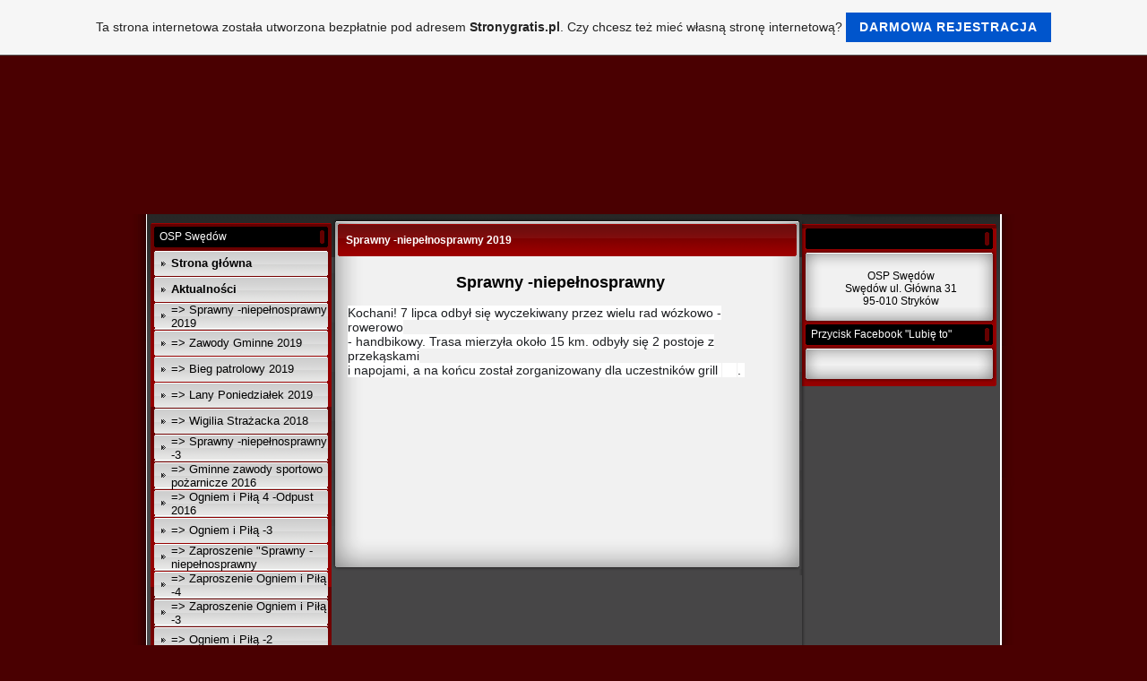

--- FILE ---
content_type: text/html; charset=ISO-8859-2
request_url: https://osp-swedow.pl.tl/Sprawny-_niepe%26%23322%3Bnosprawny-2019.htm
body_size: 7596
content:
<!DOCTYPE HTML PUBLIC "-//W3C//DTD HTML 4.01 Transitional//EN" "http://www.w3.org/TR/html4/loose.dtd">
<html>
<head>
	<meta http-equiv="Content-Type" content="text/html; charset=iso-8859-1">
	        <script type="text/javascript">
        var dateTimeOffset = new Date().getTimezoneOffset();
        
        function getElementsByClassNameLocalTimeWrapper() {
            return document.getElementsByClassName("localtime");
        }
        
        (function () {
            var onload = function () {
                var elementArray = new Array();
                
                if (document.getElementsByClassName) {
                    elementArray = getElementsByClassNameLocalTimeWrapper();
                } else {
                    var re = new RegExp('(^| )localtime( |$)');
                    var els = document.getElementsByTagName("*");
                    for (var i=0,j=els.length; i<j; i++) {
                        if (re.test(els[i].className))
                            elementArray.push(els[i]);
                    }
                }
                
                for (var i = 0; i < elementArray.length; i++) {    
                    var timeLocal = new Date(parseInt(elementArray[i].getAttribute("data-timestamp")));
                    var hour = timeLocal.getHours();
                    var ap = "am";
                    if (hour > 11) {
                        ap = "pm";
                    }
                    else if (hour > 12) {
                        hour = hour - 12;
                    }
                    
                    var string = elementArray[i].getAttribute("data-template");
                    string = string.replace("[Y]", timeLocal.getFullYear());
                    string = string.replace("[m]", ('0' + (timeLocal.getMonth() + 1)).slice(-2));
                    string = string.replace("[d]", ('0' + timeLocal.getDate()).slice(-2));
                    string = string.replace("[H]", ('0' + timeLocal.getHours()).slice(-2));
                    string = string.replace("[g]", ('0' + hour).slice(-2));
                    string = string.replace("[i]", ('0' + timeLocal.getMinutes()).slice(-2));
                    string = string.replace("[s]", ('0' + timeLocal.getSeconds()).slice(-2));
                    string = string.replace("[a]", ap);
                    elementArray[i].childNodes[0].nodeValue = string;
                }
            };
            
            if (window.addEventListener)
                window.addEventListener("DOMContentLoaded", onload);
            else if (window.attachEvent)
                window.attachEvent("onload", onload);
        })();
        </script><link rel="canonical" href="https://osp-swedow.pl.tl/Sprawny-_niepe%26%23322%3Bnosprawny-2019.htm" />

<script type="text/javascript">
<!--
function IE(e) {
     if (navigator.appName == "Microsoft Internet Explorer" && (event.button == "2" || event.button == "3")) {
          
          return false;
     }
}
function NS(e) {
     if (document.layers || (document.getElementById && !document.all)) {
          if (e.which == "2" || e.which == "3") {
               
               return false;
          }
     }
}
document.onmousedown=IE;document.onmouseup=NS;document.oncontextmenu=new Function("return false");
//-->
</script>
<link rel="icon" href="https://img.webme.com/pic/o/osp-swedow/osp_logo.jpg" type="image/x-icon">
<link rel="shortcut icon" type="image/x-icon" href="https://img.webme.com/pic/o/osp-swedow/osp_logo.jpg" />
<link type="image/x-icon" href="https://img.webme.com/pic/o/osp-swedow/osp_logo.jpg" />
<link href="https://wtheme.webme.com/img/main/ios_icons/apple-touch-icon.png" rel="apple-touch-icon" />
<link href="https://wtheme.webme.com/img/main/ios_icons/apple-touch-icon-76x76.png" rel="apple-touch-icon" sizes="76x76" />
<link href="https://wtheme.webme.com/img/main/ios_icons/apple-touch-icon-120x120.png" rel="apple-touch-icon" sizes="120x120" />
<link href="https://wtheme.webme.com/img/main/ios_icons/apple-touch-icon-152x152.png" rel="apple-touch-icon" sizes="152x152" />
<meta name="description" content="OSP Sw&#281;d&#243;w" />
<meta name="keywords" content=" Sw&#281;d&#243;w ul. G&#322;&#243;wna 31; 95-010 Stryk&#243;w
 Ochotnicza Stra&#380; Po&#380;arna w Sw&#281;dowie powsta&#322;a w 1942 roku. Po 20 latach otrzyma&#322;a w&#243;z stra&#380;acki, wtedy cz&#322;onkami byli wy&#322;&#261;cznie m&#281;&#380;czy&#378;ni, teraz wspierana jest przez p&#322;e&#263; pi&#281;kn&#261;..." />
<meta name="author" content="mdz" />
<meta name="robots" content="index,follow" />
<meta property="og:title" content="osp-swedow - Sprawny -niepe&#322;nosprawny 2019" />
<meta property="og:image" content="https://theme.webme.com/designs/red/screen.jpg" />
<meta name="google-adsense-platform-account" content="ca-host-pub-1483906849246906">
<meta name="google-adsense-account" content="ca-pub-4101196441806207"><script>
    function WebmeLoadAdsScript() {
    function loadGA() {
        if (!document.querySelector('script[src*="pagead2.googlesyndication.com"]')) {
            let script = document.createElement('script');
            script.async = true;
            script.src = "//pagead2.googlesyndication.com/pagead/js/adsbygoogle.js?client=ca-pub-4101196441806207&host=ca-host-pub-1483906849246906";
            script.setAttribute('data-ad-host', 'ca-host-pub-1483906849246906');
            script.setAttribute('data-ad-client', 'ca-pub-4101196441806207');
            script.crossOrigin = 'anonymous';
            document.body.appendChild(script);
        }
    }        ['CookieScriptAcceptAll', 'CookieScriptAccept', 'CookieScriptReject', 'CookieScriptClose', 'CookieScriptNone'].forEach(function(event) {
            window.addEventListener(event, function() {
                loadGA();
            });
        });

        let adStorageStatus = null;
        
        if (window.dataLayer && Array.isArray(window.dataLayer)) {
            for (let i = window.dataLayer.length - 1; i >= 0; i--) {
                const item = window.dataLayer[i];
                
                // it always sets a 'default' in our case that will always be 'denied', we only want to check for the 'consent update'
                if (item && typeof item === 'object' && typeof item.length === 'number' && item[0] === 'consent' && item[1] === 'update' && item[2] && typeof item[2].ad_storage === 'string') {
                    adStorageStatus = item[2].ad_storage;
                    break; 
                }
            }
    
            if (adStorageStatus === 'granted') {
                loadGA();
            } 
            else if (adStorageStatus === 'denied') {
                loadGA();
            }
        }
    }
</script><script>
    document.addEventListener('DOMContentLoaded', function() {
        WebmeLoadAdsScript();
        window.dispatchEvent(new Event('CookieScriptNone'));
    });
</script>	<title>osp-swedow - Sprawny -niepe&#322;nosprawny 2019</title>
	<style type="text/css">
	<!--
		body {
			background-color: #4a0001;
		}
		a {
			color: black;
			text-decoration: none;
		}
		.Stil1 {color: #999999}
		.Stil2 {
			color: #FFFFFF;
			font-weight: bold;
		}
		.Stil3 {
			font-family: impact;
			color: #FFFFFF;
		}
		.Stil4 {font-size: 36px}
		.shoutbox {
			overflow: auto;
			height: 300px;
			width: 200px;
		}
		.rednav {
			font-family: Tahoma, arial, helvetica, serif;
			font-size: 13px;
		}
		.redcontent,TD {
			font-family: Tahoma, arial, helvetica, serif;
			font-size: 12px;
		}
		.edit_rechts_bg, .edit_rechts_header, .edit_rechts_header2 {
		  background-repeat: repeat-y;
		}
			//-->
	</style>
</head>
<body topmargin="0" bottommargin="0" rightmargin="0" leftmargin="0">
<table width="1000" border="0" align="center" cellpadding="0" cellspacing="0">
	<tr>
		<td height="178" colspan="3" background="//img.webme.com/pic/o/osp-swedow/upp.jpg" class="edit_header">
			<table width="100%"	border="0" cellspacing="0" cellpadding="0">
				<tr>
					<td class="edit_header_sub_1" width="5%">&nbsp;</td>
					<td class="edit_header_sub_2" width="95%" height="125">&nbsp;</td>
				</tr>
				<tr>
					<td class="edit_header_sub_3" >&nbsp;</td>
					<td class="Stil3"></td>
				</tr>
			</table>
		</td>
	</tr>
	<tr>
		<td width="23" background="//theme.webme.com/designs/red/images/links.gif" class="edit_links_bg"></td>
		<td width="955" align="left" valign="top" background="//theme.webme.com/designs/red/images/main_bg.gif" class="edit_main_bg">
			<table width="955" border="0" cellspacing="0" cellpadding="0">
				<tr>
					<td width="3" class="edit_page_main_top"></td>
					<td width="206" align="left" valign="top" background="//theme.webme.com/designs/red/images/page_main_bg.gif" class="edit_page_main_bg">
						<table width="206" border="0" cellspacing="0" cellpadding="0">
							<tr>
								<td height="10" colspan="2" class="edit_links_bg_unten"></td>
							</tr>
							<tr>
								<td class="edit_links_navi_left_spacer" width="4"></td>
								<td class="edit_links_navi_container" width="202">
									<table width="100%"	border="0" cellspacing="0" cellpadding="0">
										<tr>
											<td class="edit_navi_top"><img src="//theme.webme.com/designs/red/images/navi_top.gif" width="202" height="4"></td>
										</tr>
										<tr>
											<td height="120" align="left" valign="top" background="//theme.webme.com/designs/red/images/navi_bg.gif" class="edit_navi_bg">
												<table width="100%" border="0" cellspacing="0" cellpadding="0">
													<tr>
														<td background="//theme.webme.com/designs/red/images/navhead.gif" height=23 style="padding-left:10px;color:white;" class="edit_navhead">OSP Sw&#281;d&#243;w</td>
													</tr>
													<tr>
														<td height="4" class="edit_nav_klein"></td>
													</tr>

                                                    <tr>
                                                        <td height="28" background="//theme.webme.com/designs/red/images/button_bg.gif" class="edit_button_bg">
                                                            <table width="100%"    border="0" cellspacing="0" cellpadding="0">
                                                                <tr>
                                                                    <td width="11%">&nbsp;</td>
                                                                    <td width="89%"><a href="/Strona-g%26%23322%3B%F3wna.htm" class="rednav"><b>Strona g&#322;&#243;wna</b></a>
                                                                    </td>
                                                                </tr>
                                                            </table>
                                                        </td>
                                                    </tr>
                                                    <tr>
                                                        <td height="1"></td>
                                                    </tr>

                                                    <tr>
                                                        <td height="28" background="//theme.webme.com/designs/red/images/button_bg.gif" class="edit_button_bg">
                                                            <table width="100%"    border="0" cellspacing="0" cellpadding="0">
                                                                <tr>
                                                                    <td width="11%">&nbsp;</td>
                                                                    <td width="89%"><a href="/Aktualno%26%23347%3Bci.htm" class="rednav"><b>Aktualno&#347;ci</b></a>
                                                                    </td>
                                                                </tr>
                                                            </table>
                                                        </td>
                                                    </tr>
                                                    <tr>
                                                        <td height="1"></td>
                                                    </tr>

                                                    <tr>
                                                        <td height="28" background="//theme.webme.com/designs/red/images/button_bg.gif" class="edit_button_bg">
                                                            <table width="100%"    border="0" cellspacing="0" cellpadding="0">
                                                                <tr>
                                                                    <td width="11%">&nbsp;</td>
                                                                    <td width="89%"><a href="/Sprawny-_niepe%26%23322%3Bnosprawny-2019.htm" class="rednav">=> Sprawny -niepe&#322;nosprawny 2019</a>
                                                                    </td>
                                                                </tr>
                                                            </table>
                                                        </td>
                                                    </tr>
                                                    <tr>
                                                        <td height="1"></td>
                                                    </tr>

                                                    <tr>
                                                        <td height="28" background="//theme.webme.com/designs/red/images/button_bg.gif" class="edit_button_bg">
                                                            <table width="100%"    border="0" cellspacing="0" cellpadding="0">
                                                                <tr>
                                                                    <td width="11%">&nbsp;</td>
                                                                    <td width="89%"><a href="/Zawody-Gminne-2019.htm" class="rednav">=> Zawody Gminne 2019</a>
                                                                    </td>
                                                                </tr>
                                                            </table>
                                                        </td>
                                                    </tr>
                                                    <tr>
                                                        <td height="1"></td>
                                                    </tr>

                                                    <tr>
                                                        <td height="28" background="//theme.webme.com/designs/red/images/button_bg.gif" class="edit_button_bg">
                                                            <table width="100%"    border="0" cellspacing="0" cellpadding="0">
                                                                <tr>
                                                                    <td width="11%">&nbsp;</td>
                                                                    <td width="89%"><a href="/Bieg-patrolowy-2019.htm" class="rednav">=> Bieg patrolowy 2019</a>
                                                                    </td>
                                                                </tr>
                                                            </table>
                                                        </td>
                                                    </tr>
                                                    <tr>
                                                        <td height="1"></td>
                                                    </tr>

                                                    <tr>
                                                        <td height="28" background="//theme.webme.com/designs/red/images/button_bg.gif" class="edit_button_bg">
                                                            <table width="100%"    border="0" cellspacing="0" cellpadding="0">
                                                                <tr>
                                                                    <td width="11%">&nbsp;</td>
                                                                    <td width="89%"><a href="/Lany-Poniedzia%26%23322%3Bek-2019.htm" class="rednav">=> Lany Poniedzia&#322;ek 2019</a>
                                                                    </td>
                                                                </tr>
                                                            </table>
                                                        </td>
                                                    </tr>
                                                    <tr>
                                                        <td height="1"></td>
                                                    </tr>

                                                    <tr>
                                                        <td height="28" background="//theme.webme.com/designs/red/images/button_bg.gif" class="edit_button_bg">
                                                            <table width="100%"    border="0" cellspacing="0" cellpadding="0">
                                                                <tr>
                                                                    <td width="11%">&nbsp;</td>
                                                                    <td width="89%"><a href="/Wigilia-Stra%26%23380%3Backa-2018.htm" class="rednav">=> Wigilia Stra&#380;acka 2018</a>
                                                                    </td>
                                                                </tr>
                                                            </table>
                                                        </td>
                                                    </tr>
                                                    <tr>
                                                        <td height="1"></td>
                                                    </tr>

                                                    <tr>
                                                        <td height="28" background="//theme.webme.com/designs/red/images/button_bg.gif" class="edit_button_bg">
                                                            <table width="100%"    border="0" cellspacing="0" cellpadding="0">
                                                                <tr>
                                                                    <td width="11%">&nbsp;</td>
                                                                    <td width="89%"><a href="/Sprawny-_niepe%26%23322%3Bnosprawny-_3.htm" class="rednav">=> Sprawny -niepe&#322;nosprawny -3</a>
                                                                    </td>
                                                                </tr>
                                                            </table>
                                                        </td>
                                                    </tr>
                                                    <tr>
                                                        <td height="1"></td>
                                                    </tr>

                                                    <tr>
                                                        <td height="28" background="//theme.webme.com/designs/red/images/button_bg.gif" class="edit_button_bg">
                                                            <table width="100%"    border="0" cellspacing="0" cellpadding="0">
                                                                <tr>
                                                                    <td width="11%">&nbsp;</td>
                                                                    <td width="89%"><a href="/Gminne-zawody-sportowo-po%26%23380%3Barnicze-2016.htm" class="rednav">=> Gminne zawody sportowo po&#380;arnicze 2016</a>
                                                                    </td>
                                                                </tr>
                                                            </table>
                                                        </td>
                                                    </tr>
                                                    <tr>
                                                        <td height="1"></td>
                                                    </tr>

                                                    <tr>
                                                        <td height="28" background="//theme.webme.com/designs/red/images/button_bg.gif" class="edit_button_bg">
                                                            <table width="100%"    border="0" cellspacing="0" cellpadding="0">
                                                                <tr>
                                                                    <td width="11%">&nbsp;</td>
                                                                    <td width="89%"><a href="/Ogniem-i-Pi%26%23322%3B%26%23261%3B-4-_Odpust-2016.htm" class="rednav">=> Ogniem i Pi&#322;&#261; 4 -Odpust 2016</a>
                                                                    </td>
                                                                </tr>
                                                            </table>
                                                        </td>
                                                    </tr>
                                                    <tr>
                                                        <td height="1"></td>
                                                    </tr>

                                                    <tr>
                                                        <td height="28" background="//theme.webme.com/designs/red/images/button_bg.gif" class="edit_button_bg">
                                                            <table width="100%"    border="0" cellspacing="0" cellpadding="0">
                                                                <tr>
                                                                    <td width="11%">&nbsp;</td>
                                                                    <td width="89%"><a href="/Ogniem-i-Pi%26%23322%3B%26%23261%3B-_3.htm" class="rednav">=> Ogniem i Pi&#322;&#261; -3</a>
                                                                    </td>
                                                                </tr>
                                                            </table>
                                                        </td>
                                                    </tr>
                                                    <tr>
                                                        <td height="1"></td>
                                                    </tr>

                                                    <tr>
                                                        <td height="28" background="//theme.webme.com/designs/red/images/button_bg.gif" class="edit_button_bg">
                                                            <table width="100%"    border="0" cellspacing="0" cellpadding="0">
                                                                <tr>
                                                                    <td width="11%">&nbsp;</td>
                                                                    <td width="89%"><a href="/Zaproszenie--g-Sprawny-_niepe%26%23322%3Bnosprawny.htm" class="rednav">=> Zaproszenie "Sprawny -niepe&#322;nosprawny</a>
                                                                    </td>
                                                                </tr>
                                                            </table>
                                                        </td>
                                                    </tr>
                                                    <tr>
                                                        <td height="1"></td>
                                                    </tr>

                                                    <tr>
                                                        <td height="28" background="//theme.webme.com/designs/red/images/button_bg.gif" class="edit_button_bg">
                                                            <table width="100%"    border="0" cellspacing="0" cellpadding="0">
                                                                <tr>
                                                                    <td width="11%">&nbsp;</td>
                                                                    <td width="89%"><a href="/Zaproszenie-Ogniem-i-Pi%26%23322%3B%26%23261%3B-_4.htm" class="rednav">=> Zaproszenie Ogniem i Pi&#322;&#261; -4</a>
                                                                    </td>
                                                                </tr>
                                                            </table>
                                                        </td>
                                                    </tr>
                                                    <tr>
                                                        <td height="1"></td>
                                                    </tr>

                                                    <tr>
                                                        <td height="28" background="//theme.webme.com/designs/red/images/button_bg.gif" class="edit_button_bg">
                                                            <table width="100%"    border="0" cellspacing="0" cellpadding="0">
                                                                <tr>
                                                                    <td width="11%">&nbsp;</td>
                                                                    <td width="89%"><a href="/Zaproszenie-Ogniem-i-Pi%26%23322%3B%26%23261%3B-_3.htm" class="rednav">=> Zaproszenie Ogniem i Pi&#322;&#261; -3</a>
                                                                    </td>
                                                                </tr>
                                                            </table>
                                                        </td>
                                                    </tr>
                                                    <tr>
                                                        <td height="1"></td>
                                                    </tr>

                                                    <tr>
                                                        <td height="28" background="//theme.webme.com/designs/red/images/button_bg.gif" class="edit_button_bg">
                                                            <table width="100%"    border="0" cellspacing="0" cellpadding="0">
                                                                <tr>
                                                                    <td width="11%">&nbsp;</td>
                                                                    <td width="89%"><a href="/Ogniem-i-Pi%26%23322%3B%26%23261%3B-_2.htm" class="rednav">=> Ogniem i Pi&#322;&#261; -2</a>
                                                                    </td>
                                                                </tr>
                                                            </table>
                                                        </td>
                                                    </tr>
                                                    <tr>
                                                        <td height="1"></td>
                                                    </tr>

                                                    <tr>
                                                        <td height="28" background="//theme.webme.com/designs/red/images/button_bg.gif" class="edit_button_bg">
                                                            <table width="100%"    border="0" cellspacing="0" cellpadding="0">
                                                                <tr>
                                                                    <td width="11%">&nbsp;</td>
                                                                    <td width="89%"><a href="/Sprawny-_niepe%26%23322%3Bnosprawny-_2.htm" class="rednav">=> Sprawny -niepe&#322;nosprawny -2</a>
                                                                    </td>
                                                                </tr>
                                                            </table>
                                                        </td>
                                                    </tr>
                                                    <tr>
                                                        <td height="1"></td>
                                                    </tr>

                                                    <tr>
                                                        <td height="28" background="//theme.webme.com/designs/red/images/button_bg.gif" class="edit_button_bg">
                                                            <table width="100%"    border="0" cellspacing="0" cellpadding="0">
                                                                <tr>
                                                                    <td width="11%">&nbsp;</td>
                                                                    <td width="89%"><a href="/Zaproszenie-Ogniem-i-Pi%26%23322%3B%26%23261%3B-_2.htm" class="rednav">=> Zaproszenie Ogniem i Pi&#322;&#261; -2</a>
                                                                    </td>
                                                                </tr>
                                                            </table>
                                                        </td>
                                                    </tr>
                                                    <tr>
                                                        <td height="1"></td>
                                                    </tr>

                                                    <tr>
                                                        <td height="28" background="//theme.webme.com/designs/red/images/button_bg.gif" class="edit_button_bg">
                                                            <table width="100%"    border="0" cellspacing="0" cellpadding="0">
                                                                <tr>
                                                                    <td width="11%">&nbsp;</td>
                                                                    <td width="89%"><a href="/Ogniem-i-Pi%26%23322%3B%26%23261%3B-_1.htm" class="rednav">=> Ogniem i Pi&#322;&#261; -1</a>
                                                                    </td>
                                                                </tr>
                                                            </table>
                                                        </td>
                                                    </tr>
                                                    <tr>
                                                        <td height="1"></td>
                                                    </tr>

                                                    <tr>
                                                        <td height="28" background="//theme.webme.com/designs/red/images/button_bg.gif" class="edit_button_bg">
                                                            <table width="100%"    border="0" cellspacing="0" cellpadding="0">
                                                                <tr>
                                                                    <td width="11%">&nbsp;</td>
                                                                    <td width="89%"><a href="/Zaproszenie--g-Sprawny_niepe%26%23322%3Bnosprawny-g--_2.htm" class="rednav">=> Zaproszenie "Sprawny-niepe&#322;nosprawny" -2</a>
                                                                    </td>
                                                                </tr>
                                                            </table>
                                                        </td>
                                                    </tr>
                                                    <tr>
                                                        <td height="1"></td>
                                                    </tr>

                                                    <tr>
                                                        <td height="28" background="//theme.webme.com/designs/red/images/button_bg.gif" class="edit_button_bg">
                                                            <table width="100%"    border="0" cellspacing="0" cellpadding="0">
                                                                <tr>
                                                                    <td width="11%">&nbsp;</td>
                                                                    <td width="89%"><a href="/Zaproszenie-Ogniem-i-Pi%26%23322%3B%26%23261%3B-_1.htm" class="rednav">=> Zaproszenie Ogniem i Pi&#322;&#261; -1</a>
                                                                    </td>
                                                                </tr>
                                                            </table>
                                                        </td>
                                                    </tr>
                                                    <tr>
                                                        <td height="1"></td>
                                                    </tr>

                                                    <tr>
                                                        <td height="28" background="//theme.webme.com/designs/red/images/button_bg.gif" class="edit_button_bg">
                                                            <table width="100%"    border="0" cellspacing="0" cellpadding="0">
                                                                <tr>
                                                                    <td width="11%">&nbsp;</td>
                                                                    <td width="89%"><a href="/Sprawny_-niepe%26%23322%3Bnosprawny-_1.htm" class="rednav">=> Sprawny- niepe&#322;nosprawny -1</a>
                                                                    </td>
                                                                </tr>
                                                            </table>
                                                        </td>
                                                    </tr>
                                                    <tr>
                                                        <td height="1"></td>
                                                    </tr>

                                                    <tr>
                                                        <td height="28" background="//theme.webme.com/designs/red/images/button_bg.gif" class="edit_button_bg">
                                                            <table width="100%"    border="0" cellspacing="0" cellpadding="0">
                                                                <tr>
                                                                    <td width="11%">&nbsp;</td>
                                                                    <td width="89%"><a href="/Zaproszenie-Sprawny_-niepe%26%23322%3Bnosprawny.htm" class="rednav">=> Zaproszenie Sprawny- niepe&#322;nosprawny</a>
                                                                    </td>
                                                                </tr>
                                                            </table>
                                                        </td>
                                                    </tr>
                                                    <tr>
                                                        <td height="1"></td>
                                                    </tr>

                                                    <tr>
                                                        <td height="28" background="//theme.webme.com/designs/red/images/button_bg.gif" class="edit_button_bg">
                                                            <table width="100%"    border="0" cellspacing="0" cellpadding="0">
                                                                <tr>
                                                                    <td width="11%">&nbsp;</td>
                                                                    <td width="89%"><a href="/Walne-Zebranie-Sprawozdawczo_Wyborcze.htm" class="rednav">=> Walne Zebranie Sprawozdawczo-Wyborcze</a>
                                                                    </td>
                                                                </tr>
                                                            </table>
                                                        </td>
                                                    </tr>
                                                    <tr>
                                                        <td height="1"></td>
                                                    </tr>

                                                    <tr>
                                                        <td height="28" background="//theme.webme.com/designs/red/images/button_bg.gif" class="edit_button_bg">
                                                            <table width="100%"    border="0" cellspacing="0" cellpadding="0">
                                                                <tr>
                                                                    <td width="11%">&nbsp;</td>
                                                                    <td width="89%"><a href="/Zawody-Powiatowe-2015.htm" class="rednav">=> Zawody Powiatowe 2015</a>
                                                                    </td>
                                                                </tr>
                                                            </table>
                                                        </td>
                                                    </tr>
                                                    <tr>
                                                        <td height="1"></td>
                                                    </tr>

                                                    <tr>
                                                        <td height="28" background="//theme.webme.com/designs/red/images/button_bg.gif" class="edit_button_bg">
                                                            <table width="100%"    border="0" cellspacing="0" cellpadding="0">
                                                                <tr>
                                                                    <td width="11%">&nbsp;</td>
                                                                    <td width="89%"><a href="/Zawody-Gminne-2015.htm" class="rednav">=> Zawody Gminne 2015</a>
                                                                    </td>
                                                                </tr>
                                                            </table>
                                                        </td>
                                                    </tr>
                                                    <tr>
                                                        <td height="1"></td>
                                                    </tr>

                                                    <tr>
                                                        <td height="28" background="//theme.webme.com/designs/red/images/button_bg.gif" class="edit_button_bg">
                                                            <table width="100%"    border="0" cellspacing="0" cellpadding="0">
                                                                <tr>
                                                                    <td width="11%">&nbsp;</td>
                                                                    <td width="89%"><a href="/Kurs-komputerowy.htm" class="rednav">=> Kurs komputerowy</a>
                                                                    </td>
                                                                </tr>
                                                            </table>
                                                        </td>
                                                    </tr>
                                                    <tr>
                                                        <td height="1"></td>
                                                    </tr>

                                                    <tr>
                                                        <td height="28" background="//theme.webme.com/designs/red/images/button_bg.gif" class="edit_button_bg">
                                                            <table width="100%"    border="0" cellspacing="0" cellpadding="0">
                                                                <tr>
                                                                    <td width="11%">&nbsp;</td>
                                                                    <td width="89%"><a href="/1-Komputerowi-Sw%26%23281%3Bdowiacy.htm" class="rednav">=> 1 Komputerowi Sw&#281;dowiacy</a>
                                                                    </td>
                                                                </tr>
                                                            </table>
                                                        </td>
                                                    </tr>
                                                    <tr>
                                                        <td height="1"></td>
                                                    </tr>

                                                    <tr>
                                                        <td height="28" background="//theme.webme.com/designs/red/images/button_bg.gif" class="edit_button_bg">
                                                            <table width="100%"    border="0" cellspacing="0" cellpadding="0">
                                                                <tr>
                                                                    <td width="11%">&nbsp;</td>
                                                                    <td width="89%"><a href="/2-Komputerowi-Sw%26%23281%3Bdowiacy.htm" class="rednav">=> 2 Komputerowi Sw&#281;dowiacy</a>
                                                                    </td>
                                                                </tr>
                                                            </table>
                                                        </td>
                                                    </tr>
                                                    <tr>
                                                        <td height="1"></td>
                                                    </tr>

                                                    <tr>
                                                        <td height="28" background="//theme.webme.com/designs/red/images/button_bg.gif" class="edit_button_bg">
                                                            <table width="100%"    border="0" cellspacing="0" cellpadding="0">
                                                                <tr>
                                                                    <td width="11%">&nbsp;</td>
                                                                    <td width="89%"><a href="/3-Komputerowi-Sw%26%23281%3Bdowiacy.htm" class="rednav">=> 3 Komputerowi Sw&#281;dowiacy</a>
                                                                    </td>
                                                                </tr>
                                                            </table>
                                                        </td>
                                                    </tr>
                                                    <tr>
                                                        <td height="1"></td>
                                                    </tr>

                                                    <tr>
                                                        <td height="28" background="//theme.webme.com/designs/red/images/button_bg.gif" class="edit_button_bg">
                                                            <table width="100%"    border="0" cellspacing="0" cellpadding="0">
                                                                <tr>
                                                                    <td width="11%">&nbsp;</td>
                                                                    <td width="89%"><a href="/Turniej-Tenisa-Sto%26%23322%3Bowego-2015.htm" class="rednav">=> Turniej Tenisa Sto&#322;owego 2015</a>
                                                                    </td>
                                                                </tr>
                                                            </table>
                                                        </td>
                                                    </tr>
                                                    <tr>
                                                        <td height="1"></td>
                                                    </tr>

                                                    <tr>
                                                        <td height="28" background="//theme.webme.com/designs/red/images/button_bg.gif" class="edit_button_bg">
                                                            <table width="100%"    border="0" cellspacing="0" cellpadding="0">
                                                                <tr>
                                                                    <td width="11%">&nbsp;</td>
                                                                    <td width="89%"><a href="/OTWP.htm" class="rednav">=> OTWP</a>
                                                                    </td>
                                                                </tr>
                                                            </table>
                                                        </td>
                                                    </tr>
                                                    <tr>
                                                        <td height="1"></td>
                                                    </tr>

                                                    <tr>
                                                        <td height="28" background="//theme.webme.com/designs/red/images/button_bg.gif" class="edit_button_bg">
                                                            <table width="100%"    border="0" cellspacing="0" cellpadding="0">
                                                                <tr>
                                                                    <td width="11%">&nbsp;</td>
                                                                    <td width="89%"><a href="/WO%26%23346%3BP-2014.htm" class="rednav">=> WO&#346;P 2014</a>
                                                                    </td>
                                                                </tr>
                                                            </table>
                                                        </td>
                                                    </tr>
                                                    <tr>
                                                        <td height="1"></td>
                                                    </tr>

                                                    <tr>
                                                        <td height="28" background="//theme.webme.com/designs/red/images/button_bg.gif" class="edit_button_bg">
                                                            <table width="100%"    border="0" cellspacing="0" cellpadding="0">
                                                                <tr>
                                                                    <td width="11%">&nbsp;</td>
                                                                    <td width="89%"><a href="/Ferie-z-OSP-Sw%26%23281%3Bd%F3w-2014.htm" class="rednav">=> Ferie z OSP Sw&#281;d&#243;w 2014</a>
                                                                    </td>
                                                                </tr>
                                                            </table>
                                                        </td>
                                                    </tr>
                                                    <tr>
                                                        <td height="1"></td>
                                                    </tr>

                                                    <tr>
                                                        <td height="28" background="//theme.webme.com/designs/red/images/button_bg.gif" class="edit_button_bg">
                                                            <table width="100%"    border="0" cellspacing="0" cellpadding="0">
                                                                <tr>
                                                                    <td width="11%">&nbsp;</td>
                                                                    <td width="89%"><a href="/Turniej-Tenisa-Sto%26%23322%3Bowego-2014.htm" class="rednav">=> Turniej Tenisa Sto&#322;owego 2014</a>
                                                                    </td>
                                                                </tr>
                                                            </table>
                                                        </td>
                                                    </tr>
                                                    <tr>
                                                        <td height="1"></td>
                                                    </tr>

                                                    <tr>
                                                        <td height="28" background="//theme.webme.com/designs/red/images/button_bg.gif" class="edit_button_bg">
                                                            <table width="100%"    border="0" cellspacing="0" cellpadding="0">
                                                                <tr>
                                                                    <td width="11%">&nbsp;</td>
                                                                    <td width="89%"><a href="/Stra%26%23380%3Bak-Roku-2014.htm" class="rednav">=> Stra&#380;ak Roku 2014</a>
                                                                    </td>
                                                                </tr>
                                                            </table>
                                                        </td>
                                                    </tr>
                                                    <tr>
                                                        <td height="1"></td>
                                                    </tr>

                                                    <tr>
                                                        <td height="28" background="//theme.webme.com/designs/red/images/button_bg.gif" class="edit_button_bg">
                                                            <table width="100%"    border="0" cellspacing="0" cellpadding="0">
                                                                <tr>
                                                                    <td width="11%">&nbsp;</td>
                                                                    <td width="89%"><a href="/TURNIEJ-TENISA-STO%26%23321%3BOWEGO-2013.htm" class="rednav">=> TURNIEJ TENISA STO&#321;OWEGO 2013</a>
                                                                    </td>
                                                                </tr>
                                                            </table>
                                                        </td>
                                                    </tr>
                                                    <tr>
                                                        <td height="1"></td>
                                                    </tr>

                                                    <tr>
                                                        <td height="28" background="//theme.webme.com/designs/red/images/button_bg.gif" class="edit_button_bg">
                                                            <table width="100%"    border="0" cellspacing="0" cellpadding="0">
                                                                <tr>
                                                                    <td width="11%">&nbsp;</td>
                                                                    <td width="89%"><a href="/Mercedes.htm" class="rednav">=> Mercedes</a>
                                                                    </td>
                                                                </tr>
                                                            </table>
                                                        </td>
                                                    </tr>
                                                    <tr>
                                                        <td height="1"></td>
                                                    </tr>

                                                    <tr>
                                                        <td height="28" background="//theme.webme.com/designs/red/images/button_bg.gif" class="edit_button_bg">
                                                            <table width="100%"    border="0" cellspacing="0" cellpadding="0">
                                                                <tr>
                                                                    <td width="11%">&nbsp;</td>
                                                                    <td width="89%"><a href="/turniej-tenisa-sto%26%23322%3Bowego-2012.htm" class="rednav">=> turniej tenisa sto&#322;owego 2012</a>
                                                                    </td>
                                                                </tr>
                                                            </table>
                                                        </td>
                                                    </tr>
                                                    <tr>
                                                        <td height="1"></td>
                                                    </tr>

                                                    <tr>
                                                        <td height="28" background="//theme.webme.com/designs/red/images/button_bg.gif" class="edit_button_bg">
                                                            <table width="100%"    border="0" cellspacing="0" cellpadding="0">
                                                                <tr>
                                                                    <td width="11%">&nbsp;</td>
                                                                    <td width="89%"><a href="/Warszawa-2012.htm" class="rednav"><i>=> Warszawa 2012</i></a>
                                                                    </td>
                                                                </tr>
                                                            </table>
                                                        </td>
                                                    </tr>
                                                    <tr>
                                                        <td height="1"></td>
                                                    </tr>

                                                    <tr>
                                                        <td height="28" background="//theme.webme.com/designs/red/images/button_bg.gif" class="edit_button_bg">
                                                            <table width="100%"    border="0" cellspacing="0" cellpadding="0">
                                                                <tr>
                                                                    <td width="11%">&nbsp;</td>
                                                                    <td width="89%"><a href="/Samoobrona-z-OSP-Sw%26%23281%3Bd%F3w.htm" class="rednav">=> Samoobrona z OSP Sw&#281;d&#243;w</a>
                                                                    </td>
                                                                </tr>
                                                            </table>
                                                        </td>
                                                    </tr>
                                                    <tr>
                                                        <td height="1"></td>
                                                    </tr>

                                                    <tr>
                                                        <td height="28" background="//theme.webme.com/designs/red/images/button_bg.gif" class="edit_button_bg">
                                                            <table width="100%"    border="0" cellspacing="0" cellpadding="0">
                                                                <tr>
                                                                    <td width="11%">&nbsp;</td>
                                                                    <td width="89%"><a href="/Festyn-2016.htm" class="rednav">=> Festyn 2016</a>
                                                                    </td>
                                                                </tr>
                                                            </table>
                                                        </td>
                                                    </tr>
                                                    <tr>
                                                        <td height="1"></td>
                                                    </tr>

                                                    <tr>
                                                        <td height="28" background="//theme.webme.com/designs/red/images/button_bg.gif" class="edit_button_bg">
                                                            <table width="100%"    border="0" cellspacing="0" cellpadding="0">
                                                                <tr>
                                                                    <td width="11%">&nbsp;</td>
                                                                    <td width="89%"><a href="/OSP.htm" class="rednav"><b>OSP</b></a>
                                                                    </td>
                                                                </tr>
                                                            </table>
                                                        </td>
                                                    </tr>
                                                    <tr>
                                                        <td height="1"></td>
                                                    </tr>

                                                    <tr>
                                                        <td height="28" background="//theme.webme.com/designs/red/images/button_bg.gif" class="edit_button_bg">
                                                            <table width="100%"    border="0" cellspacing="0" cellpadding="0">
                                                                <tr>
                                                                    <td width="11%">&nbsp;</td>
                                                                    <td width="89%"><a href="/Sw%26%23281%3Bd%F3w.htm" class="rednav"><b>Sw&#281;d&#243;w</b></a>
                                                                    </td>
                                                                </tr>
                                                            </table>
                                                        </td>
                                                    </tr>
                                                    <tr>
                                                        <td height="1"></td>
                                                    </tr>

                                                    <tr>
                                                        <td height="28" background="//theme.webme.com/designs/red/images/button_bg.gif" class="edit_button_bg">
                                                            <table width="100%"    border="0" cellspacing="0" cellpadding="0">
                                                                <tr>
                                                                    <td width="11%">&nbsp;</td>
                                                                    <td width="89%"><a href="/Linki.htm" class="rednav"><b>Linki</b></a>
                                                                    </td>
                                                                </tr>
                                                            </table>
                                                        </td>
                                                    </tr>
                                                    <tr>
                                                        <td height="1"></td>
                                                    </tr>

                                                    <tr>
                                                        <td height="28" background="//theme.webme.com/designs/red/images/button_bg.gif" class="edit_button_bg">
                                                            <table width="100%"    border="0" cellspacing="0" cellpadding="0">
                                                                <tr>
                                                                    <td width="11%">&nbsp;</td>
                                                                    <td width="89%"><a href="/Kontakt.htm" class="rednav"><b>Kontakt</b></a>
                                                                    </td>
                                                                </tr>
                                                            </table>
                                                        </td>
                                                    </tr>
                                                    <tr>
                                                        <td height="1"></td>
                                                    </tr>

                                                    <tr>
                                                        <td height="28" background="//theme.webme.com/designs/red/images/button_bg.gif" class="edit_button_bg">
                                                            <table width="100%"    border="0" cellspacing="0" cellpadding="0">
                                                                <tr>
                                                                    <td width="11%">&nbsp;</td>
                                                                    <td width="89%"><a href="/Ksiega-gosci.htm" class="rednav"><b>Ksiega gosci</b></a>
                                                                    </td>
                                                                </tr>
                                                            </table>
                                                        </td>
                                                    </tr>
                                                    <tr>
                                                        <td height="1"></td>
                                                    </tr>
												</table>
											</td>
										</tr>
										<tr>
											<td class="nav_mini"><img src="//theme.webme.com/designs/red/images/navi_bottom.gif" width="202" height="4"></td>
										</tr>
									</table>
									<br>
									<font color="white" style="padding-left:5px;">
										by lena									</font>
								</td>
							</tr>
						</table>
					</td>
					<td width="522" align="left" valign="top" background="//theme.webme.com/designs/red/images/page_main_bg.gif" class="edit_page_main2">
						<table width="100%"	border="0" cellspacing="0" cellpadding="0">
							<tr>
								<td class="content_over"><img src="//theme.webme.com/designs/red/images/cont_top.gif" width="522" height="11"></td>
							</tr>
							<tr>
								<td background="//theme.webme.com/designs/red/images/cont_bg.gif" class="edit_content_bg">
									<table width="100%" border="0" cellspacing="0" cellpadding="0">
										<tr>
											<td height="37" background="//theme.webme.com/designs/red/images/cont_head_bg.gif" class="edit_content_header">
												<table width="100%"	border="0" cellspacing="0" cellpadding="0">
													<tr>
														<td class="Stil2_left" width="3%" height="37">&nbsp;</td>
														<td class="edit_Stil2_right" width="97%"><span class="Stil2">Sprawny -niepe&#322;nosprawny 2019</span></td>
													</tr>
												</table>
											</td>
										</tr>
										<tr>
											<td class="cont" style="padding-left:15px;" height=300 valign="TOP">
												<div style="width: 510px; overflow: auto; ">
													<TABLE width="480" height="100%">
														<TR>
															<TD><h2 style="color: rgb(29, 33, 41); font-family: helvetica, arial, sans-serif; text-align: center;"><span style="color: rgb(0, 0, 0);">Sprawny -niepe&#322;nosprawny</span></h2>
<span style="color: rgb(28, 30, 33); font-family: Helvetica, Arial, sans-serif; font-size: 14px; background-color: rgb(255, 255, 255);">Kochani! 7 lipca odby&#322; si&#281; wyczekiwany przez wielu rad&nbsp;</span><span style="color: rgb(28, 30, 33); font-family: Helvetica, Arial, sans-serif; font-size: 14px; background-color: rgb(255, 255, 255);">w&oacute;zkowo - rowerowo <br />
- handbikowy. Trasa mierzy&#322;a oko&#322;o 15 km. odby&#322;y si&#281; 2 postoje z przek&#261;skami <br />
i napojami, a na ko&#324;cu zosta&#322; zorganizowany dla uczestnik&oacute;w grill&nbsp;</span><span class="_5mfr" style="margin: 0px 1px; font-family: Helvetica, Arial, sans-serif; color: rgb(28, 30, 33); font-size: 14px; background-color: rgb(255, 255, 255);"><span class="_6qdm" style="background-repeat: no-repeat; background-size: contain; color: transparent; display: inline-block; text-shadow: none; vertical-align: text-bottom; font-family: inherit; height: 16px; width: 16px; font-size: 16px; background-image: url(&quot;https://static.xx.fbcdn.net/images/emoji.php/v9/t4c/1/16/1f642.png&quot;);">?</span></span><span style="color: rgb(28, 30, 33); font-family: Helvetica, Arial, sans-serif; font-size: 14px; background-color: rgb(255, 255, 255);">.&nbsp;</span><br />
<br />
<img src="//img.webme.com/pic/o/osp-swedow/65859937_2226270750775891_3992269623159422976_n.jpg" alt="" /><br />
<br />
<img src="//img.webme.com/pic/o/osp-swedow/66442597_2236966576372975_1686999231870533632_n.jpg" alt="" /><br />
<img src="//img.webme.com/pic/o/osp-swedow/66515161_2236965133039786_676697407727075328_n.jpg" alt="" /><br />
<img src="//img.webme.com/pic/o/osp-swedow/66500989_2236976233038676_989026312800698368_n.jpg" alt="" /><br />
<img src="//img.webme.com/pic/o/osp-swedow/66361393_2236967313039568_1531671954359058432_n.jpg" alt="" /><br />
<img src="//img.webme.com/pic/o/osp-swedow/66861767_2236951656374467_966967459552690176_n.jpg" alt="" /><br />
<img src="//img.webme.com/pic/o/osp-swedow/66099914_2236991819703784_6357661344614842368_n.jpg" alt="" /><br />
<img src="//img.webme.com/pic/o/osp-swedow/66241506_2236991069703859_5042492270671036416_n.jpg" alt="" /><br />
<img src="//img.webme.com/pic/o/osp-swedow/66351805_2236995493036750_866513749366800384_n.jpg" alt="" /><br />
<img src="//img.webme.com/pic/o/osp-swedow/66397101_2236995016370131_7048005723162148864_n.jpg" alt="" /><br />
<img src="//img.webme.com/pic/o/osp-swedow/66373928_2238352446234388_8920755899673346048_n.jpg" alt="" /></TD>
														</TR>
													</TABLE>
												</div>
											</td>
										</tr>
										<tr>
											<td class="cont_bottom"><img src="//theme.webme.com/designs/red/images/cont_bottom.gif" width="522"></td>
										</tr>
									</table>
								</td>
							</tr>
						</table>
					</td>
	 				<td width="221" align="left" valign="top" background="//theme.webme.com/designs/red/images/left_bg.gif" class="edit_zeile">
	 					<table width="100%"	border="0" cellspacing="0" cellpadding="0">
							<tr>
								<td height="100" align="left" valign="top" background="//theme.webme.com/designs/red/images/left_bg.gif" class="edit_zeile2">
									<table width="100%" border="0" cellspacing="0" cellpadding="0">
										<tr>
											<td height="100" align="left" valign="top" background="//theme.webme.com/designs/red/images/left_bg2.gif" class="edit_zeile3">
												<table width="100%"	border="0" cellspacing="0" cellpadding="0">
													<tr>
														<td class="rb_over" height="16"></td>
													</tr>
													<tr>
														<td height="23" background="//theme.webme.com/designs/red/images/head.gif" style="padding-left:10px;color:white;" class="edit_rechts_header"></td>
													</tr>
													<tr>
														<td class="edit_rechts_container" height="17">
															<table width="100%" border="0" cellspacing="0" cellpadding="0">
																<tr>
																	<td background="//theme.webme.com/designs/red/images/top.gif" height="23" class="edit_rechts_header2">&nbsp;</td>
																</tr>
																<tr>
																	<td align="center" background="//theme.webme.com/designs/red/images/main.gif" class="edit_rechts_bg">
																		OSP Sw&#281;d&#243;w<br />
Sw&#281;d&#243;w ul. G&#322;&#243;wna 31<br />
95-010 Stryk&#243;w																	</td>
																</tr>
															<tr>
																<td class="rb_footer"><img src="//theme.webme.com/designs/red/images/bottom2.gif" width="217" height="19"></td>
															</tr>
														</table></td>
													</tr>
                                                    <tr>
                                                        <td height="23" background="//theme.webme.com/designs/red/images/head.gif" style="padding-left:10px;color:white;" class="edit_rechts_header">Przycisk Facebook "Lubi&#281; to"</td>
                                                    </tr>
                                                    <tr>
                                                        <td class="edit_rechts_container" height="17">
                                                            <table width="100%" border="0" cellspacing="0" cellpadding="0">
                                                                <tr>
                                                                    <td background="//theme.webme.com/designs/red/images/top.gif" height="23" class="edit_rechts_header2">&nbsp;</td>
                                                                </tr>
                                                                <tr>
                                                                    <td align="center" background="//theme.webme.com/designs/red/images/main.gif" class="edit_rechts_bg">
                                                                        <div id="fb-root"></div>
<script async defer crossorigin="anonymous" src="https://connect.facebook.net/en_US/sdk.js#xfbml=1&version=v11.0&appId=339062219495910"></script>
<div class="fb-like" data-href="http%3A%2F%2Fosp-swedow.pl.tl" data-width="120" data-layout="button_count" data-action="like" data-size="small" data-share="false" ></div>                                                                    </td>
                                                                </tr>
                                                            <tr>
                                                                <td class="rb_footer"><img src="//theme.webme.com/designs/red/images/bottom2.gif" width="217" height="19"></td>
                                                            </tr>
                                                        </table></td>
                                                    </tr>
												</table>
											</td>
										</tr>
										<tr>
											<td class="rb_bottom"><img src="//theme.webme.com/designs/red/images/left_bottom.gif"></td>
										</tr>
									</table>
								</td>
							</tr>
							<tr>
								<td class="rb_bottom2" height="58">&nbsp;</td>
							</tr>
						</table>
					</td>
					<td class="rb_right_mini" width="3"></td>
				</tr>
			</table>
		</td>
		<td class="edit_rechts_bg_unten" height="400" width="22" background="//theme.webme.com/designs/red/images/rechts.gif"></td>
	</tr>
	<tr>
		<td background="//theme.webme.com/designs/red/images/links.gif" colspan="3" class="edit_bottom_bg"><img src="//theme.webme.com/designs/red/images/bottom.gif" width="1000" height="25"></td>
	</tr>
</table>
<center>
	<font color="white" style="font-size: 11px;	font-family: Tahoma, Arial, Helvetica, sans-serif"></font>
</center>
<a id="selfpromotionOverlay" href="https://www.stronygratis.pl/?c=4000&amp;utm_source=selfpromotion&amp;utm_campaign=overlay&amp;utm_medium=footer" target="_blank" rel="nofollow">
    Ta strona internetowa zosta&#322;a utworzona bezp&#322;atnie pod adresem <b>Stronygratis.pl</b>. Czy chcesz te&#380; mie&#263; w&#322;asn&#261; stron&#281; internetow&#261;?

    <div class="btn btn-1">Darmowa rejestracja</div>

</a>
<style>
    body {
        padding-top: 124px;
    }
    #forFixedElement {
        top: 124px;
    }
    @media (min-width: 365px) {
        body {
            padding-top: 103px;
        }
        #forFixedElement {
            top: 103px;
        }
    }
    @media (min-width: 513px) {
        body {
            padding-top: 82px;
        }
        #forFixedElement {
            top: 82px;
        }
    }
    @media (min-width: 936px) {
        body {
            padding-top: 61px;
        }
        #forFixedElement {
            top: 61px;
        }
    }

    /* General button style */
    #selfpromotionOverlay .btn {
        border: none;
        font-size: inherit;
        color: inherit;
        background: none;
        cursor: pointer;
        padding: 6px 15px;
        display: inline-block;
        text-transform: uppercase;
        letter-spacing: 1px;
        font-weight: 700;
        outline: none;
        position: relative;
        -webkit-transition: all 0.3s;
        -moz-transition: all 0.3s;
        transition: all 0.3s;
        margin: 0px;
    }

    /* Button 1 */
    #selfpromotionOverlay .btn-1, #selfpromotionOverlay .btn-1:visited {
        background: rgb(0, 85, 204);
        color: #fff;
    }

    #selfpromotionOverlay .btn-1:hover {
        background: #2980b9;
    }

    #selfpromotionOverlay .btn-1:active {
        background: #2980b9;
        top: 2px;
    }

    #selfpromotionOverlay {
        font: 400 12px/1.8 "Open Sans", Verdana, sans-serif;
        text-align: center;
        opacity: 1;
        transition: opacity 1s ease;
        position: fixed;
        overflow: hidden;
        box-sizing: border-box;
        font-size: 14px;
        text-decoration: none;
        line-height: 1.5em;
        flex-wrap: nowrap;
        z-index: 5000;
        padding: 14px;
        width: 100%;
        left: 0;
        right: 0;
        top: 0;
        color: rgb(35,35,35);
        background-color: rgb(246,246,246);
        border-bottom: 1px solid #5a5a5a;
    }

    #selfpromotionOverlay:hover {
        background: white;
        text-decoration: none;
    }
</style></body>
</html>


--- FILE ---
content_type: text/html; charset=utf-8
request_url: https://www.google.com/recaptcha/api2/aframe
body_size: 265
content:
<!DOCTYPE HTML><html><head><meta http-equiv="content-type" content="text/html; charset=UTF-8"></head><body><script nonce="zWJQef-enureYlkheHqhUA">/** Anti-fraud and anti-abuse applications only. See google.com/recaptcha */ try{var clients={'sodar':'https://pagead2.googlesyndication.com/pagead/sodar?'};window.addEventListener("message",function(a){try{if(a.source===window.parent){var b=JSON.parse(a.data);var c=clients[b['id']];if(c){var d=document.createElement('img');d.src=c+b['params']+'&rc='+(localStorage.getItem("rc::a")?sessionStorage.getItem("rc::b"):"");window.document.body.appendChild(d);sessionStorage.setItem("rc::e",parseInt(sessionStorage.getItem("rc::e")||0)+1);localStorage.setItem("rc::h",'1768774998057');}}}catch(b){}});window.parent.postMessage("_grecaptcha_ready", "*");}catch(b){}</script></body></html>